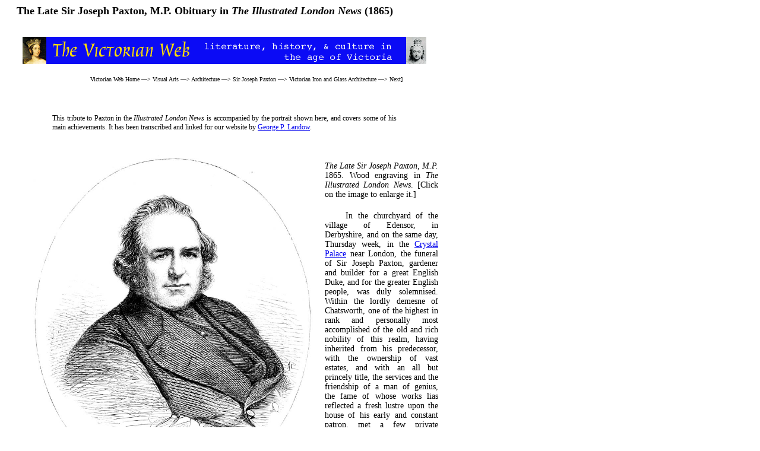

--- FILE ---
content_type: text/html
request_url: https://www.victorianweb.org/art/architecture/iron/39.html
body_size: 3925
content:
<!DOCTYPE HTML PUBLIC "-//W3C//DTD HTML 4.0 Transitional//EN">
<!-- Last modified 19 June 2025 --> 
<html>
<head>
<title>The Late Sir Joseph Paxton, M.P.</title>
<meta http-equiv="Content-Type" content="text/html; charset=UTF-8" />
<link href="../../../style1.css" rel="stylesheet" type="text/css" />
</head>
<body>
<div id="whole-page">
<div id="head">

<h2>The Late Sir Joseph Paxton, M.P. Obituary in <span class="h3book">The Illustrated London News</span> (1865)</h3>

<br/>
<img src="../../../icons2/vntop.gif"/>  
<p class="bc">  
<a href ="../../../index.html">Victorian Web Home</a> —>
<a href ="../../index.html">Visual Arts</a>  —>
<a href ="../index.html">Architecture</a> —>
<a href="../paxton/index.html">Sir Joseph Paxton —>
<a href ="index.html">Victorian Iron and Glass Architecture</a> —> 
<a href="40.html">Next</a>]
</p> 


</div>
<div id="main">

<br/><br/><br/>
<p class="lq">This tribute to Paxton in the <span class="lqperiodical">Illustrated London News</span> is accompanied by the portrait shown here, and covers some of his main achievements.  It has been transcribed and linked for our website by <a href="../../../../cv/gplbio.html">George P. Landow</a>.</p>
<br/>
<a href="39.jpg"><img src="39.jpg" alt="Portrait of Paxton" width="482" class="floatleft"/></a>


<p class="one"><span class="caption">The Late Sir Joseph Paxton, M.P.</span> 1865. Wood engraving in <span class="periodical">The Illustrated London News</span>. [Click on the image to enlarge it.]</p>


<p>  
In the churchyard of the village of Edensor, in Derbyshire, and on the same day, Thursday week, in the <a href="../feist/35.html">Crystal Palace</a> near London, the funeral of Sir Joseph Paxton, gardener and builder for a great English Duke, and for the greater English people, was duly solemnised. Within the lordly demesne of Chatsworth, one of the highest in rank and personally most accomplished of the old and rich nobility of this realm, having inherited from his predecessor, with the ownership of vast estates, and with an all but princely title, the services and the friendship of a man of genius, the fame of whose works lias reflected a fresh lustre upon the house of his early and constant patron, met a few private gentlemen, engineers, contractors, authors, artists and scientific men, with the secretary and manager of the Crystal Palace Company, to lay Sir Joseph Paxton in his grave. The Crystal Palace at Sydenham — the People’s Palace in a suburb of this metropolis, created, in a great measure, by his taste and skill — was closed and silent at the hour when his lifeless body was interred in the beautiful demesne of the wealthy Peer’s palace which he had so wonderfully opened, in the Peak country of Derbyshire. But when the Crystal Palace was opened that day, at the unusual hour of one in the afternoon, it was consecrated to a special performance of mournful music, in reverent sympathy with the feelings of those who had attended his obsequies, and of his other personal friends, as well as in just recognition of his claims upon the gratitude of the
public at large. A marble bust of him, inscribed “Fundator Domus,” has for some months past been exhibited in front of the Handel Orchestra; and it was suggested last week, at the meeting of the Crystal Palace Company, that his statue, on a conspicuous pedestal, should be erected in the centre of the nave and trarisept. The inscription “Si monumentum quaeris, circumspice” might bear record of Paxton in that glorious edifice as fitly as, in <a href="../churches/61.html">St. Paul's Cathedral</a>, it bears witness to the genius of Wren.
</p>

<p>
The history of this Crystal Palace and of the <a href="../../../history/1851/index.html">Exhibition Building</a> in Hyde Park, suggested by the previous construction of the Duke of Devonshire’s grand conservatory at Chatsworth, is familiar to most of our readers. The Number of this Journal for July 6, 1850, contained an Engraving of Mr. Paxton’s design for the Exhibition building, of cast-iron columns and glass. The Crystal Palace in its form, especially in the absence of a transept and in the flatness of its three roofs, which rose one above the other, like steps or terraces, in receding stages, towards the centre of its width; but it furnished what was wanted — the means of expeditiously covering a space of twenty-one acres with a structure that would keep out the rain and wind, but let in the light of day. The Exhibition of 1851 would, to all appearance, have been a failure if it had not been for this design, since 240 other plans had been offered in vain. <a href="../barry/index.html">Sir Charles Barry</a> has the credit of inventing the central transept, which was intended to preserve the elm-trees, but which, of course, added greatly to the architectural beauty of the building in Hyde Park. Messrs. Fox and Henderson were the builders. Still, it cannot be disputed that the merits of Sir Joseph Paxton on that occasion were sufficient to deserve all the praise which he received — as well as the knighthood; and, by his subsequent achievements at Sydenham, he proved that the confidence of the shareholders in his ability as a self-taught architect and engineer had not been misplaced. As a landscape-gardener, which was the art he first practised at Chatsworth, he has, beyond question, surpassed all others in our time. The Crystal Palace gardens, like the Crystal Palace itself, bear testimony to tlie genius of their designer. In practical horticulture and the science of botany, having, when a very young man, been employed in the establishment of the Horticultural Society at Chiswick, and having maintained throughout his life a constant intercourse with Professor <a href="../../../science/botany/lindley.html">Lindley</a>, the greatest of modern botanical writers, Sir Joseph Paxton made some useful contributions to the literature of those subjects. He commenced, in 1831, with Mr. J. Harrison, a serial publication
entitled <span class="book"> The Horticultural Register and General Magazine</span>, and, in 1832, <span class="book">The Magazine of Botany and Register of Flowering Plants</span>, of which fifteen annual volumes appeared; and which then was somewhat remodelled and continued under the title of Paxton's <span class="book">Magazine of Gardening and Botany</span>, ultimately being transformed into Paxton's <span class="book">Flower Garden</span>. In 1838, when dahlias were fashionable, he wrote a “Practical Treatise on the Cultivation of the Dahlia,” which was translated into French, German, and Swedish, and to the translations of which Humboldt and Adrien Jussieu wrote special introductions. The last work with which his name is associated was a “Botanical Pocket Dictionary,” in which he had Dr. Lindley as a coadjutor, and which proposes to give the history and culture of all plants known in Britain. But Sir Joseph Paxton's chief performances were less of a scientific than of a practical and executive character.
</p>

<p>
In 1851, the year of the completion and opening of the Crystal Palace at Sydenham, Sir Joseph Paxton entered the House of Commons as member for Coventry. He was a sincere Liberal in politics, being one of the original proprietors of the <span class="book">Daily News</span>; but it was upon matters within the rango of his own experience as a director of great public works and an employer of labour that he was most willing to give the benefit of his sagacity and special knowledge either for the information of Parliament or of the Government, by whom he was frequently consulted. The institution of the Army Works Corps, during our <a href="../../../history/crimea/index.html">war in the Crimea</a>, was mainly due to Sir Joseph Paxton.
</p>

<p>
The Portrait we have engraved is considered by his	friends	the best
likeness of the man. A brief <a href="../paxton/index.html">obituary notice</a> appeared in our last Number.
</p>

<h3>Links to Related Material</h3>
<ul>
 <li><a href="colquhoun.html">Kate Colquhoun's biography of Paxton</a></li>
 <li><a href="../../../history/1851/index.html">The Great Exhibition of 1851</a></li>
</ul>
	
<p class="lq">You may use the image without prior permission for any scholarly or educational purpose as long as you (1) credit the person who scanned it, and the <span class="website">Internet Archive</span>, and (2) link your document to this URL in a web document or cite the <span class="website">Victorian Web</span> in a print one.</p>

<h3>Bibliography</h3>

<p class="bibl">“The Late Sir Joseph Paxton, M.P.” <span class="book">The Illustrated London News</span>. (June 1865): 601. <span class="website">Internet Archive</span>. Web.  25 November 2015.
</p>

<hr>
 
<a href ="../../../index.html">
<div class="nav-tile">
<br/>
Victorian
<br/>
Web
</div>
</a> 


<a href ="../index.html">
<div class="nav-tile">
<br/>
Archi-
<br/>
tecture
</div>
</a>

<a href="../paxton/index.html">
 <div class="nav-tile">
<br/>
Sir Joseph<br/>
Paxton 
</div>
</a>


<a href ="../../../technology/index.html">
<div class="nav-tile">
<br/>
Technology 
</div>
</a>

<a href ="index.html">
<div class="nav-tile">
<br/>
Iron & 
 <br/> Glass 

</div>
</a>

<a href ="40.html">
<div class="nav-tile">
<br/>
Next
</div>
</a>


<p class="date">Last modified 19 June 2025</p>
</div>
	</div>
	
</body>
</html>
